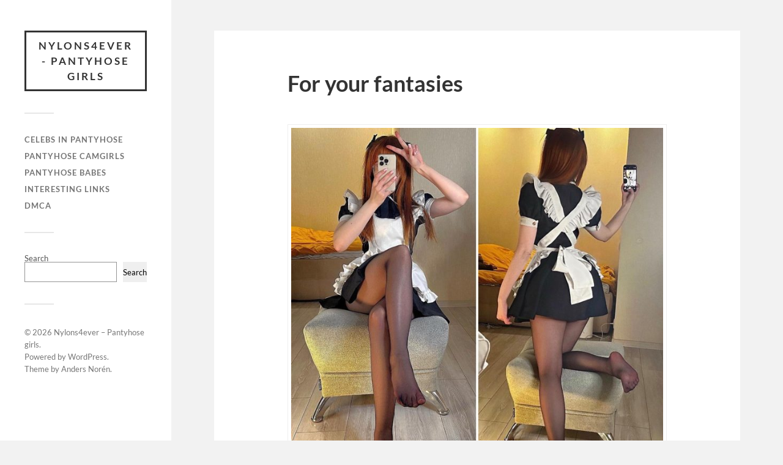

--- FILE ---
content_type: text/html; charset=UTF-8
request_url: https://nylons4ever.com/for-your-fantasies/
body_size: 4758
content:
<!DOCTYPE html>

<html class="no-js" lang="en-US" prefix="og: http://ogp.me/ns# fb: http://ogp.me/ns/fb#">

	<head profile="http://gmpg.org/xfn/11">
		
		<meta http-equiv="Content-Type" content="text/html; charset=UTF-8" />
		<meta name="viewport" content="width=device-width, initial-scale=1.0, maximum-scale=1.0, user-scalable=no" >
		 <meta name="google-site-verification" content="bNXpDaX9hO_sGpRi-5pSczMWjZffli1WtnMsOJXrALw" />
		<title>For your fantasies &#8211; Nylons4ever &#8211; Pantyhose girls</title>
<meta name='robots' content='max-image-preview:large' />
	
	<script>document.documentElement.className = document.documentElement.className.replace("no-js","js");</script>
<link rel="alternate" type="application/rss+xml" title="Nylons4ever - Pantyhose girls &raquo; Feed" href="https://nylons4ever.com/feed/" />
<link rel="alternate" type="application/rss+xml" title="Nylons4ever - Pantyhose girls &raquo; Comments Feed" href="https://nylons4ever.com/comments/feed/" />
<script type="text/javascript">
/* <![CDATA[ */
window._wpemojiSettings = {"baseUrl":"https:\/\/s.w.org\/images\/core\/emoji\/15.0.3\/72x72\/","ext":".png","svgUrl":"https:\/\/s.w.org\/images\/core\/emoji\/15.0.3\/svg\/","svgExt":".svg","source":{"concatemoji":"https:\/\/nylons4ever.com\/wp-includes\/js\/wp-emoji-release.min.js?ver=6.7.4"}};
/*! This file is auto-generated */
!function(i,n){var o,s,e;function c(e){try{var t={supportTests:e,timestamp:(new Date).valueOf()};sessionStorage.setItem(o,JSON.stringify(t))}catch(e){}}function p(e,t,n){e.clearRect(0,0,e.canvas.width,e.canvas.height),e.fillText(t,0,0);var t=new Uint32Array(e.getImageData(0,0,e.canvas.width,e.canvas.height).data),r=(e.clearRect(0,0,e.canvas.width,e.canvas.height),e.fillText(n,0,0),new Uint32Array(e.getImageData(0,0,e.canvas.width,e.canvas.height).data));return t.every(function(e,t){return e===r[t]})}function u(e,t,n){switch(t){case"flag":return n(e,"\ud83c\udff3\ufe0f\u200d\u26a7\ufe0f","\ud83c\udff3\ufe0f\u200b\u26a7\ufe0f")?!1:!n(e,"\ud83c\uddfa\ud83c\uddf3","\ud83c\uddfa\u200b\ud83c\uddf3")&&!n(e,"\ud83c\udff4\udb40\udc67\udb40\udc62\udb40\udc65\udb40\udc6e\udb40\udc67\udb40\udc7f","\ud83c\udff4\u200b\udb40\udc67\u200b\udb40\udc62\u200b\udb40\udc65\u200b\udb40\udc6e\u200b\udb40\udc67\u200b\udb40\udc7f");case"emoji":return!n(e,"\ud83d\udc26\u200d\u2b1b","\ud83d\udc26\u200b\u2b1b")}return!1}function f(e,t,n){var r="undefined"!=typeof WorkerGlobalScope&&self instanceof WorkerGlobalScope?new OffscreenCanvas(300,150):i.createElement("canvas"),a=r.getContext("2d",{willReadFrequently:!0}),o=(a.textBaseline="top",a.font="600 32px Arial",{});return e.forEach(function(e){o[e]=t(a,e,n)}),o}function t(e){var t=i.createElement("script");t.src=e,t.defer=!0,i.head.appendChild(t)}"undefined"!=typeof Promise&&(o="wpEmojiSettingsSupports",s=["flag","emoji"],n.supports={everything:!0,everythingExceptFlag:!0},e=new Promise(function(e){i.addEventListener("DOMContentLoaded",e,{once:!0})}),new Promise(function(t){var n=function(){try{var e=JSON.parse(sessionStorage.getItem(o));if("object"==typeof e&&"number"==typeof e.timestamp&&(new Date).valueOf()<e.timestamp+604800&&"object"==typeof e.supportTests)return e.supportTests}catch(e){}return null}();if(!n){if("undefined"!=typeof Worker&&"undefined"!=typeof OffscreenCanvas&&"undefined"!=typeof URL&&URL.createObjectURL&&"undefined"!=typeof Blob)try{var e="postMessage("+f.toString()+"("+[JSON.stringify(s),u.toString(),p.toString()].join(",")+"));",r=new Blob([e],{type:"text/javascript"}),a=new Worker(URL.createObjectURL(r),{name:"wpTestEmojiSupports"});return void(a.onmessage=function(e){c(n=e.data),a.terminate(),t(n)})}catch(e){}c(n=f(s,u,p))}t(n)}).then(function(e){for(var t in e)n.supports[t]=e[t],n.supports.everything=n.supports.everything&&n.supports[t],"flag"!==t&&(n.supports.everythingExceptFlag=n.supports.everythingExceptFlag&&n.supports[t]);n.supports.everythingExceptFlag=n.supports.everythingExceptFlag&&!n.supports.flag,n.DOMReady=!1,n.readyCallback=function(){n.DOMReady=!0}}).then(function(){return e}).then(function(){var e;n.supports.everything||(n.readyCallback(),(e=n.source||{}).concatemoji?t(e.concatemoji):e.wpemoji&&e.twemoji&&(t(e.twemoji),t(e.wpemoji)))}))}((window,document),window._wpemojiSettings);
/* ]]> */
</script>
<link data-optimized="2" rel="stylesheet" href="https://nylons4ever.com/wp-content/litespeed/css/3f381c9ad816014df31697d12be9f920.css?ver=78397" />







<script type="text/javascript" src="https://nylons4ever.com/wp-includes/js/jquery/jquery.min.js?ver=3.7.1" id="jquery-core-js"></script>
<script type="text/javascript" src="https://nylons4ever.com/wp-includes/js/jquery/jquery-migrate.min.js?ver=3.4.1" id="jquery-migrate-js"></script>
<script type="text/javascript" src="https://nylons4ever.com/wp-content/themes/fukasawa/assets/js/flexslider.js?ver=1" id="fukasawa_flexslider-js"></script>
<link rel="https://api.w.org/" href="https://nylons4ever.com/wp-json/" /><link rel="alternate" title="JSON" type="application/json" href="https://nylons4ever.com/wp-json/wp/v2/posts/20597" /><link rel="EditURI" type="application/rsd+xml" title="RSD" href="https://nylons4ever.com/xmlrpc.php?rsd" />
<meta name="generator" content="WordPress 6.7.4" />
<link rel='shortlink' href='https://nylons4ever.com/?p=20597' />
<link rel="alternate" title="oEmbed (JSON)" type="application/json+oembed" href="https://nylons4ever.com/wp-json/oembed/1.0/embed?url=https%3A%2F%2Fnylons4ever.com%2Ffor-your-fantasies%2F" />
<link rel="alternate" title="oEmbed (XML)" type="text/xml+oembed" href="https://nylons4ever.com/wp-json/oembed/1.0/embed?url=https%3A%2F%2Fnylons4ever.com%2Ffor-your-fantasies%2F&#038;format=xml" />
<!-- FIFU:meta:begin:image -->
<meta property="og:image" content="https://nylons4ever.com/wp-content/uploads/2023/03/For-your-fantasies-700x700.jpg" />
<!-- FIFU:meta:end:image --><!-- FIFU:meta:begin:twitter -->
<meta name="twitter:image" content="https://nylons4ever.com/wp-content/uploads/2023/03/For-your-fantasies-700x700.jpg" />
<!-- FIFU:meta:end:twitter -->		<script type="text/javascript">
			var _statcounter = _statcounter || [];
			_statcounter.push({"tags": {"author": "admin"}});
		</script>
		<!-- Customizer CSS --><style type="text/css"></style><!--/Customizer CSS--><link rel="canonical" href="https://nylons4ever.com/for-your-fantasies/" />

<link rel="icon" href="https://nylons4ever.com/wp-content/uploads/2021/01/cropped-HOT-NEW-Stylish-Women-Sexy-Full-Foot-Thin-Sheer-Tights-Stocking-Lady-s-Pantyhose-Panties.jpg_q50-32x32.jpg" sizes="32x32" />
<link rel="icon" href="https://nylons4ever.com/wp-content/uploads/2021/01/cropped-HOT-NEW-Stylish-Women-Sexy-Full-Foot-Thin-Sheer-Tights-Stocking-Lady-s-Pantyhose-Panties.jpg_q50-192x192.jpg" sizes="192x192" />
<link rel="apple-touch-icon" href="https://nylons4ever.com/wp-content/uploads/2021/01/cropped-HOT-NEW-Stylish-Women-Sexy-Full-Foot-Thin-Sheer-Tights-Stocking-Lady-s-Pantyhose-Panties.jpg_q50-180x180.jpg" />
<meta name="msapplication-TileImage" content="https://nylons4ever.com/wp-content/uploads/2021/01/cropped-HOT-NEW-Stylish-Women-Sexy-Full-Foot-Thin-Sheer-Tights-Stocking-Lady-s-Pantyhose-Panties.jpg_q50-270x270.jpg" />

<!-- FIFU:jsonld:begin -->
<script type="application/ld+json">{"@context":"https://schema.org","@type":"BlogPosting","headline":"For your fantasies","url":"https://nylons4ever.com/for-your-fantasies/","mainEntityOfPage":"https://nylons4ever.com/for-your-fantasies/","image":[{"@type":"ImageObject","url":"https://nylons4ever.com/wp-content/uploads/2023/03/For-your-fantasies-700x700.jpg"}],"datePublished":"2023-04-05T20:25:50+00:00","dateModified":"2023-03-22T17:26:36+00:00","author":{"@type":"Person","name":"admin","url":"https://nylons4ever.com/author/admin/"}}</script>
<!-- FIFU:jsonld:end -->

<!-- START - Open Graph and Twitter Card Tags 3.3.5 -->
 <!-- Facebook Open Graph -->
  <!-- Google+ / Schema.org -->
 <!-- Twitter Cards -->
  <meta name="twitter:title" content="For your fantasies"/>
  <meta name="twitter:card" content="summary_large_image"/>
 <!-- SEO -->
 <!-- Misc. tags -->
 <!-- is_singular -->
<!-- END - Open Graph and Twitter Card Tags 3.3.5 -->
	
	
	<link rel="preload" as="image" href="https://nylons4ever.com/wp-content/uploads/2023/03/For-your-fantasies-700x700.jpg"></head>

	
	<body class="post-template-default single single-post postid-20597 single-format-standard wp-is-not-mobile">

		
		<a class="skip-link button" href="#site-content">Skip to the content</a>
	
		<div class="mobile-navigation">
	
			<ul class="mobile-menu">
						
				<li id="menu-item-25073" class="menu-item menu-item-type-taxonomy menu-item-object-category menu-item-25073"><a href="https://nylons4ever.com/category/celebs-in-pantyhose/">Celebs in pantyhose</a></li>
<li id="menu-item-25074" class="menu-item menu-item-type-taxonomy menu-item-object-category menu-item-25074"><a href="https://nylons4ever.com/category/pantyhose-camgirls/">Pantyhose camgirls</a></li>
<li id="menu-item-25075" class="menu-item menu-item-type-taxonomy menu-item-object-category current-post-ancestor current-menu-parent current-post-parent menu-item-25075"><a href="https://nylons4ever.com/category/pantyhose-babes/">Pantyhose babes</a></li>
<li id="menu-item-25076" class="menu-item menu-item-type-post_type menu-item-object-page menu-item-25076"><a href="https://nylons4ever.com/interesting-links/">Interesting links</a></li>
<li id="menu-item-25077" class="menu-item menu-item-type-post_type menu-item-object-page menu-item-25077"><a href="https://nylons4ever.com/dmca/">DMCA</a></li>
				
			 </ul>
		 
		</div><!-- .mobile-navigation -->
	
		<div class="sidebar">
		
					
				<div class="blog-title">
					<a href="https://nylons4ever.com" rel="home">Nylons4ever - Pantyhose girls</a>
				</div>
				
						
			<button type="button" class="nav-toggle">
			
				<div class="bars">
					<div class="bar"></div>
					<div class="bar"></div>
					<div class="bar"></div>
				</div>
				
				<p>
					<span class="menu">Menu</span>
					<span class="close">Close</span>
				</p>
			
			</button>
			
			<ul class="main-menu">
				<li id="menu-item-25073" class="menu-item menu-item-type-taxonomy menu-item-object-category menu-item-25073"><a href="https://nylons4ever.com/category/celebs-in-pantyhose/">Celebs in pantyhose</a></li>
<li id="menu-item-25074" class="menu-item menu-item-type-taxonomy menu-item-object-category menu-item-25074"><a href="https://nylons4ever.com/category/pantyhose-camgirls/">Pantyhose camgirls</a></li>
<li id="menu-item-25075" class="menu-item menu-item-type-taxonomy menu-item-object-category current-post-ancestor current-menu-parent current-post-parent menu-item-25075"><a href="https://nylons4ever.com/category/pantyhose-babes/">Pantyhose babes</a></li>
<li id="menu-item-25076" class="menu-item menu-item-type-post_type menu-item-object-page menu-item-25076"><a href="https://nylons4ever.com/interesting-links/">Interesting links</a></li>
<li id="menu-item-25077" class="menu-item menu-item-type-post_type menu-item-object-page menu-item-25077"><a href="https://nylons4ever.com/dmca/">DMCA</a></li>
			</ul><!-- .main-menu -->

							<div class="widgets">
					<div id="block-2" class="widget widget_block widget_search"><div class="widget-content clear"><form role="search" method="get" action="https://nylons4ever.com/" class="wp-block-search__button-outside wp-block-search__text-button wp-block-search"    ><label class="wp-block-search__label" for="wp-block-search__input-1" >Search</label><div class="wp-block-search__inside-wrapper " ><input class="wp-block-search__input" id="wp-block-search__input-1" placeholder="" value="" type="search" name="s" required /><button aria-label="Search" class="wp-block-search__button wp-element-button" type="submit" >Search</button></div></form></div></div>				</div><!-- .widgets -->
			
			<div class="credits">
				<p>&copy; 2026 <a href="https://nylons4ever.com/">Nylons4ever &#8211; Pantyhose girls</a>.</p>
				<p>Powered by <a href="https://wordpress.org">WordPress</a>.</p>
				<p>Theme by <a href="https://andersnoren.se">Anders Nor&eacute;n</a>.</p>
			</div><!-- .credits -->
							
		</div><!-- .sidebar -->
	
		<main class="wrapper" id="site-content">
<div class="content thin">
											        
				
			<article id="post-20597" class="entry post single post-20597 type-post status-publish format-standard has-post-thumbnail hentry category-pantyhose-babes">
			
											
						<figure class="featured-media clear">
													</figure><!-- .featured-media -->
							
					
								
				<div class="post-inner">
					
					<header class="post-header">

						<h1 class="post-title">For your fantasies</h1>
					</header><!-- .post-header -->
						
					<div class="post-content entry-content">
					
						<p><img post-id="20597" fifu-featured="1" decoding="async" src="https://nylons4ever.com/wp-content/uploads/2023/03/For-your-fantasies-700x700.jpg" alt="For your fantasies" title="For your fantasies" width="700" height="700" class="aligncenter size-large wp-image-20598" srcset="https://nylons4ever.com/wp-content/uploads/2023/03/For-your-fantasies-700x700.jpg 700w, https://nylons4ever.com/wp-content/uploads/2023/03/For-your-fantasies-300x300.jpg 300w, https://nylons4ever.com/wp-content/uploads/2023/03/For-your-fantasies-150x150.jpg 150w, https://nylons4ever.com/wp-content/uploads/2023/03/For-your-fantasies-768x768.jpg 768w, https://nylons4ever.com/wp-content/uploads/2023/03/For-your-fantasies-1536x1536.jpg 1536w, https://nylons4ever.com/wp-content/uploads/2023/03/For-your-fantasies.jpg 2048w" sizes="(max-width: 700px) 100vw, 700px" /></p>
<h2 style="text-align: center; font-size: 20px;">Watch 100s of girls in pantyhose LIVE now!</h2>
<p style="text-align: center;">
<a href="https://livenylons.top">
<img decoding="async" src="https://nylons4ever.com/wp-content/uploads/2025/06/pantyhose-cam-3.jpg" alt="Live nylon show" style="max-width: 100%;">
</a>
</p>
<p style="text-align: center;">
<a href="https://livenylons.top">
<img decoding="async" src="https://nylons4ever.com/wp-content/uploads/2025/06/pantyhose-cam-2.jpg" alt="Pantyhose camgirl" style="max-width: 100%;"></a>
</p>					
					</div><!-- .post-content -->

										
						<div class="post-meta-bottom clear">

													
								<ul>
									<li class="post-date"><a href="https://nylons4ever.com/for-your-fantasies/">April 5, 2023</a></li>

																			<li class="post-categories">In <a href="https://nylons4ever.com/category/pantyhose-babes/" rel="category tag">Pantyhose babes</a></li>
									
									
																	</ul>

														
						</div><!-- .post-meta-bottom -->

									
				</div><!-- .post-inner -->

								
					<div class="post-navigation clear">

													<a class="post-nav-prev" href="https://nylons4ever.com/they-accentuate-my-shapes-so-nicely/">
								<p>&larr; Previous post</p>
							</a>
												
													<a class="post-nav-next" href="https://nylons4ever.com/worship-my-tights-and-heels/">					
								<p>Next post &rarr;</p>
							</a>
											
					</div><!-- .post-navigation -->

							
			</article><!-- .post -->
																
			
</div><!-- .content -->
		
		</main><!-- .wrapper -->

		<!-- HFCM by 99 Robots - Snippet # 1:  -->

<!-- /end HFCM by 99 Robots -->
<!-- HFCM by 99 Robots - Snippet # 2:  -->

<!-- /end HFCM by 99 Robots -->
<!-- HFCM by 99 Robots - Snippet # 3:  -->

<!-- /end HFCM by 99 Robots -->
		<!-- Start of StatCounter Code -->
		<script>
			<!--
			var sc_project=12215247;
			var sc_security="6c615a98";
					</script>
        <script type="text/javascript" src="https://www.statcounter.com/counter/counter.js" async></script>
		<noscript><div class="statcounter"><a title="web analytics" href="https://statcounter.com/"><img class="statcounter" src="https://c.statcounter.com/12215247/0/6c615a98/0/" alt="web analytics" /></a></div></noscript>
		<!-- End of StatCounter Code -->
		<script type="text/javascript" id="betterlinks-app-js-extra">
/* <![CDATA[ */
var betterLinksApp = {"betterlinks_nonce":"d1a062d3cd","ajaxurl":"https:\/\/nylons4ever.com\/wp-admin\/admin-ajax.php","site_url":"https:\/\/nylons4ever.com"};
/* ]]> */
</script>
<script type="text/javascript" src="https://nylons4ever.com/wp-content/plugins/betterlinks/assets/js/betterlinks.app.core.min.js?ver=d71ceeb9f5f619dcb799" id="betterlinks-app-js"></script>
<script type="text/javascript" src="https://nylons4ever.com/wp-includes/js/imagesloaded.min.js?ver=5.0.0" id="imagesloaded-js"></script>
<script type="text/javascript" src="https://nylons4ever.com/wp-includes/js/masonry.min.js?ver=4.2.2" id="masonry-js"></script>
<script type="text/javascript" src="https://nylons4ever.com/wp-content/themes/fukasawa/assets/js/global.js" id="fukasawa_global-js"></script>
<script type="text/javascript" src="https://nylons4ever.com/wp-includes/js/comment-reply.min.js?ver=6.7.4" id="comment-reply-js" async="async" data-wp-strategy="async"></script>

	</body>
</html>

<!-- Page cached by LiteSpeed Cache 7.6.2 on 2026-01-28 09:22:01 -->